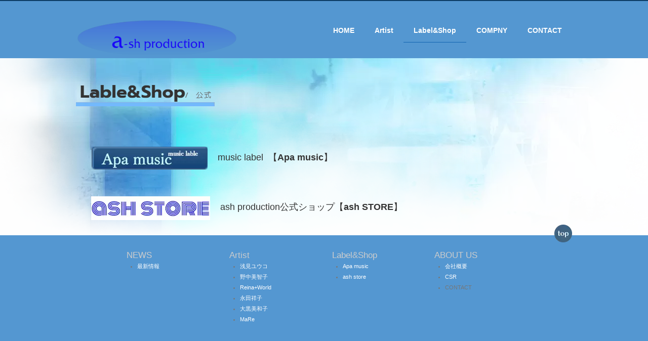

--- FILE ---
content_type: text/html
request_url: http://a-sh-production.jp/label.html
body_size: 11375
content:
<!DOCTYPE html>
<html lang="ja-JP">
 <head> 
  <meta charset="UTF-8"> 
  <meta http-equiv="content-type" content="text/html; charset=UTF-8"> 
  <meta name="robots" content="index"> 
  <meta name="viewport" content="width=device-width, initial-scale=1"> 
  <meta name="description" content="【芸能事務所】アッシュプロダクション株式会社ではプロダクション事業部. イベント事業部. 指定管理事業部.音楽制作またタレント情報出演情報 · 映画・ドラマ .CMなどのキャスティングを行っています。"> 
  <meta property="og:title" content="Label&amp;Shopアッシュプロダクション株式会社"> 
  <meta property="og:type" content="website"> 
  <meta property="og:image" content="http://www.a-sh-production.jp/bdflashinfo/thumbnail.png"> 
  <meta property="og:url" content="http://www.a-sh-production.jp/label.html"> 
  <meta property="og:site_name" content="アッシュプロダクション株式会社"> 
  <meta property="og:description" content="【芸能事務所】アッシュプロダクション株式会社ではプロダクション事業部. イベント事業部. 指定管理事業部.音楽制作またタレント情報出演情報 · 映画・ドラマ .CMなどのキャスティングを行っています。"> 
  <meta name="twitter:card" content="summary_large_image"> 
  <meta name="twitter:image" content="http://www.a-sh-production.jp/bdflashinfo/thumbnail.png"> 
  <meta name="note:card" content="summary_large_image"> 
  <link rel="canonical" href="http://www.a-sh-production.jp/label.html"> 
  <link rel="apple-touch-icon-precomposed" href="_src/70216015/img20190703193107931353.png"> 
  <title>Label&amp;Shopアッシュプロダクション株式会社</title> 
  <link rel="shortcut icon" href="_src/70216045/favicon1.ico"> 
  <link rel="stylesheet" type="text/css" href="_module/styles/bind.css?v=17.0.3" id="bind-css"> 
  <link rel="stylesheet" type="text/css" href="_dress/e8baa6d0755f4cfb85f048da9ba6b46d/base.css?1738681352912"> 
  <link rel="stylesheet" type="text/css" href="label.css?1738681352917c0100" id="page-css">    
 </head> 
 <body id="l-1" class="l-1 -dress_e8baa6d0755f4cfb85f048da9ba6b46d bd-webp" data-type="responsive" data-page-animation="none"> 
  <div id="page" class="bg-window "> 
   <div class="bg-document"> 
    <noscript> 
     <div id="js-off"> 
      <img src="_module/images/noscript.gif" alt="Enable JavaScript in your browser. このウェブサイトはJavaScriptをオンにしてご覧下さい。"> 
     </div> 
    </noscript> 
    <div id="a-header" data-float="false" class="a-header   cssskin-_area_header"> 
     <header> 
      <div class="site_frame"> 
       <section> 
        <div id="bk69623905" class="b-plain c-sp-space_init c-sp-padding_init cssskin-_block_header" data-bk-id="bk69623905" data-shared="true" data-sharedname="_ヘッダ"> 
         <div class=" g-column -col2 -sp-col2"> 
          <div class=" column -column1"> 
           <div class=" c-body"> 
            <div class="c-img    js-mouse_overs"> 
             <a href="./" data-pid="4609350"> 
              <picture> 
               <source type="image/webp" srcset="_src/70215937/sign.webp?v=1727063171015"> 
               <img src="_src/70215937/sign.png?v=1727063171015" width="370" height="90" alt="" id="imgsrc70215937_1" loading="lazy"> 
              </picture> 
              <picture> 
               <source type="image/webp" srcset="_src/70215938/sign.webp?v=1727063171015"> 
               <img src="_src/70215938/sign.png?v=1727063171015" alt="" id="imgsrc70215938_2" class=" js-over_img"> 
              </picture></a> 
            </div> 
           </div> 
          </div> 
          <div class=" column -column2 -column-lasts"> 
           <nav> 
            <div id="js-globalNavigation" data-slide-type="rightSlide" data-btn-position="rightTop"> 
             <ul class="c-menu -menu_b menu-parts"> 
              <li><a href="./" data-pid="4609350">HOME</a></li> 
              <li><a href="artist.html" data-pid="4609354">Artist</a></li> 
              <li><a href="label.html" data-mypid="4609361" class=" c-current">Label&amp;Shop</a></li> 
              <li><a href="compny.html" data-pid="4609352">COMPNY</a></li> 
              <li><a href="mailto:info@a-sh-production.jp">CONTACT</a></li> 
             </ul> 
            </div> 
            <div id="spNavigationTrigger" class=" c-sp_navigation_btn"></div> 
           </nav> 
          </div> 
         </div> 
        </div> 
       </section> 
      </div> 
     </header> 
    </div> 
    <div id="a-billboard" class="a-billboard    cssskin-_area_billboard"> 
     <div class="site_frame"> 
      <section> 
       <div id="bk69623888" class="b-plain cssskin-_block_billboard" data-bk-id="bk69623888"> 
        <div class=" column -column1"> 
        </div> 
       </div> 
      </section> 
     </div> 
    </div> 
    <main> 
     <div id="a-site_contents" class="a-site_contents  noskin"> 
      <article> 
       <div class="site_frame"> 
        <div class="g-column"> 
         <div id="a-main" class="a-main column -col12 "> 
          <section> 
           <div id="bk69623956" class="b-plain c-space_normal c-sp-space_normal c-sp-padding_normal cssskin-_block_main" data-bk-id="bk69623956"> 
            <div class=" column -column1" id="aboutus"> 
             <h2 class=" c-title"> 
              <div class="c-img   "> 
               <picture> 
                <source type="image/webp" srcset="_src/70216003/sign.webp?v=1727063171015"> 
                <img src="_src/70216003/sign.png?v=1727063171015" width="980" height="44" alt="" id="imgsrc70216003_1" loading="lazy"> 
               </picture> 
              </div></h2> 
            </div> 
           </div> 
           <div id="bk69623899" class="b-plain c-space_normal c-sp-space_normal c-padding_normal c-sp-padding_normal cssskin-_block_main" data-bk-id="bk69623899"> 
            <div class=" column -column1"> 
             <p class=" c-body"> </p> 
             <div> 
              <div class="c-img   "> 
               <a href="http://apa-music.net/index.html"> 
                <picture> 
                 <source type="image/webp" srcset="_src/70216001/solid_s_btn_navu.webp?v=1727063171015"> 
                 <img src="_src/70216001/solid_s_btn_navu.png?v=1727063171015" width="230" height="46" alt="" id="imgsrc70216001_1" loading="lazy"> 
                </picture></a> 
              </div>&nbsp; &nbsp; 
              <span class=" d-large_font">music label&nbsp; 【<span class=" d-bold">Apa music</span>】</span> 
             </div> 
             <br>&nbsp; 
             <br> 
             <div> 
              <div class="c-img   "> 
               <a href="https://ashstore.fashionstore.jp/"> 
                <picture> 
                 <source type="image/webp" srcset="_src/70215999/23a1c238130d92d7adf1c5a16ae47356.webp?v=1727063171015"> 
                 <img src="_src/70215999/23a1c238130d92d7adf1c5a16ae47356.png?v=1727063171015" width="235" height="47" alt="" id="imgsrc70215999_1" loading="lazy"> 
                </picture></a> 
              </div>&nbsp; &nbsp; 
              <span class=" d-large_font">ash production公式ショップ【<span class=" d-bold">ash STORE</span>】</span> 
             </div> 
             <p></p> 
            </div> 
           </div> 
          </section> 
         </div> 
        </div> 
       </div> 
      </article> 
     </div> 
    </main> 
    <div id="a-footer" data-float="false" class="a-footer   cssskin-_area_footer"> 
     <footer> 
      <div class="site_frame"> 
       <div id="bk69623891" class="b-plain c-space_normal c-sp-space_normal c-sp-padding_normal bd-sm-smart cssskin-_block_footer" data-bk-id="bk69623891" data-shared="true" data-sharedname="_ページトップへ"> 
        <div class=" column -column1"> 
         <div class=" c-body c-right"> 
          <a href="#page" class="c-link_top js-link_scroller"><span style="display:none;">PAGETOP</span></a> 
         </div> 
        </div> 
       </div> 
       <div id="bk69623900" class="b-plain c-space_normal c-sp-space_normal c-sp-padding_normal cssskin-_block_footer" data-bk-id="bk69623900" data-shared="true" data-sharedname="_フッタナビゲーション"> 
        <div class=" g-column -col4 -sp-col1"> 
         <div class=" column -column1"> 
          <h4 class=" c-small_headline">NEWS</h4> 
          <ul class="c-list-sign"> 
           <li><a href="./" data-pid="4609350">最新情報</a></li> 
          </ul> 
         </div> 
         <div class=" column -column2"> 
          <h4 class=" c-small_headline">Artist</h4> 
          <ul class="c-list-sign"> 
           <li><a href="yukoasami.html" data-pid="4609355">浅見ユウコ</a></li> 
           <li><a href="michikononaka.html" data-pid="4609357">野中美智子</a></li> 
           <li><a href="reinaworld.html" data-pid="4609358">Reina+World</a></li> 
           <li><a href="shokonagata.html" data-pid="4609360">永田祥子</a></li> 
           <li><a href="miwakoohguro.html" data-pid="4609359">大黒美和子</a></li> 
           <li><a href="mare.html" data-pid="4609356">MaRe</a></li> 
          </ul> 
         </div> 
         <div class=" column -column3"> 
          <h4 class=" c-small_headline">Label&amp;Shop</h4> 
          <ul class="c-list-sign"> 
           <li><a href="label.html" data-mypid="4609361">Apa music</a></li> 
           <li><a href="label.html" data-mypid="4609361">ash store</a></li> 
          </ul> 
         </div> 
         <div class=" column -column4 -column-lasts"> 
          <h4 class=" c-small_headline">ABOUT US</h4> 
          <ul class="c-list-sign"> 
           <li><a href="compny.html" data-pid="4609352">会社概要</a></li> 
           <li><a href="http://www.npo-em.jp/index.html">CSR</a></li> 
           <li>CONTACT</li> 
          </ul> 
         </div> 
         <div class=" column -column1"></div> 
        </div> 
       </div> 
       <div id="bk69623911" class="b-plain c-space_normal c-sp-space_normal c-sp-padding_normal cssskin-_block_footer" data-bk-id="bk69623911" data-shared="true" data-sharedname="_コピーライト"> 
        <div class=" column -column1"> 
         <div class="c-credit c-center">
           Copyright 2019a-sh production.inc. All Right Reserved. 
         </div> 
        </div> 
       </div> 
      </div> 
     </footer> 
    </div> 
    <div id="w-top-left" class="w-base w-top w-left"> 
    </div> 
    <div id="w-top-right" class="w-base w-top w-right"> 
    </div> 
    <div id="w-middle-left" class="w-base w-middle w-left"> 
    </div> 
    <div id="w-middle-right" class="w-base w-middle w-right"> 
    </div> 
    <div id="w-bottom-left" class="w-base w-bottom w-left"> 
    </div> 
    <div id="w-bottom-right" class="w-base w-bottom w-right"> 
    </div> 
   </div> 
  </div> 
  <script type="text/javascript">
<!--
var css_list = [];
var page_update = 1727063171015;
//-->
</script> 
  <script src="_module/lib/lib.js?v=17.0.3" defer></script> 
  <script src="_module/scripts/bind.js?v=17.0.3" id="script-js" defer></script> 
  <!--[if lt IE 9]><script src="_module/lib/html5shiv.min.js?v=17.0.3"></script><![endif]--> 
  <!-- custom_tags_start --> 
  <script defer type="text/javascript">
</script> 
  <!-- custom_tags_end -->  
 </body>
</html>

--- FILE ---
content_type: text/css
request_url: http://a-sh-production.jp/_dress/e8baa6d0755f4cfb85f048da9ba6b46d/base.css?1738681352912
body_size: 25230
content:
@charset "utf-8";.-dress_e8baa6d0755f4cfb85f048da9ba6b46d .a-header .c-menu.-menu_a li a {color:#ffffff;}.-dress_e8baa6d0755f4cfb85f048da9ba6b46d .a-header .c-menu.-menu_b li a {color:#ffffff;}.-dress_e8baa6d0755f4cfb85f048da9ba6b46d .c-title {color:#333333;}.-dress_e8baa6d0755f4cfb85f048da9ba6b46d .c-large_headline {color:#333333;font-weight:bold;line-height:1.6;font-size:160%;padding-bottom:30px;}.-dress_e8baa6d0755f4cfb85f048da9ba6b46d .c-small_headline {color:#333333;font-size:120%;font-weight:lighter;}.-dress_e8baa6d0755f4cfb85f048da9ba6b46d .c-lead {color:#333333;font-size:110%;line-height:1.5;padding-top:6px;padding-bottom:0px;}.-dress_e8baa6d0755f4cfb85f048da9ba6b46d .c-enclosure {background-color:rgba(0, 0, 0, 0);color:#777777;font-size:90%;line-height:1.5;border:2px solid #1265b2;}.-dress_e8baa6d0755f4cfb85f048da9ba6b46d .c-page_title {color:#333333;}.-dress_e8baa6d0755f4cfb85f048da9ba6b46d .c-hr {border-color:#999999;}.-dress_e8baa6d0755f4cfb85f048da9ba6b46d .c-body {color:#777777;font-size:86%;line-height:1.5;display:inherit;}.-dress_e8baa6d0755f4cfb85f048da9ba6b46d .c-blockquote {font-size:90%;line-height:1.5;padding:1em;}.-dress_e8baa6d0755f4cfb85f048da9ba6b46d .c-credit {color:#333333;font-size:80%;line-height:1.6;margin-top:50px;}.-dress_e8baa6d0755f4cfb85f048da9ba6b46d .c-note {color:#333333;}.-dress_e8baa6d0755f4cfb85f048da9ba6b46d .c-menu li a:hover {opacity:1;}.-dress_e8baa6d0755f4cfb85f048da9ba6b46d .c-menu.-menu_a {border:0px none #000;}.-dress_e8baa6d0755f4cfb85f048da9ba6b46d .c-menu.-menu_a li {color:#ffffff;border:0px none #000;}.-dress_e8baa6d0755f4cfb85f048da9ba6b46d .c-menu.-menu_a li a:hover {color:#1265b2;border-bottom:1px solid #1265b2;}.-dress_e8baa6d0755f4cfb85f048da9ba6b46d .c-menu.-menu_b {text-align:right;border:0px none #000;}.-dress_e8baa6d0755f4cfb85f048da9ba6b46d .c-menu.-menu_b li {color:#ffffff;border:0px none #000;}.-dress_e8baa6d0755f4cfb85f048da9ba6b46d .c-menu.-menu_b li a:hover {color:#1265b2;}.-dress_e8baa6d0755f4cfb85f048da9ba6b46d .c-menu.-menu_c {background-color:rgb(159,226,228);}.-dress_e8baa6d0755f4cfb85f048da9ba6b46d .c-menu.-menu_c li {border-color:#4d4d4d;}.-dress_e8baa6d0755f4cfb85f048da9ba6b46d .c-menu.-menu_c li .c-current {background-color:rgb(18,101,178);}.-dress_e8baa6d0755f4cfb85f048da9ba6b46d .c-menu.-menu_c li .c-unlink {background-color:rgb(159,226,228);}.-dress_e8baa6d0755f4cfb85f048da9ba6b46d .c-menu.-menu_c li a:hover {background-color:rgba(18,101,178,1);color:#ffffff;}.-dress_e8baa6d0755f4cfb85f048da9ba6b46d .c-menu.-menu_d {background-color:rgb(159,226,228);}.-dress_e8baa6d0755f4cfb85f048da9ba6b46d .c-menu.-menu_d li .c-current {color:#ffffff;background-color:rgba(18,101,178,1);}.-dress_e8baa6d0755f4cfb85f048da9ba6b46d .c-menu.-menu_d li .c-unlink {background-color:rgb(159,226,228);}.-dress_e8baa6d0755f4cfb85f048da9ba6b46d .c-menu.-menu_d li a:hover {background-color:rgba(18,101,178,1);color:#ffffff;}.-dress_e8baa6d0755f4cfb85f048da9ba6b46d .c-menu.-menu_e {background-image:linear-gradient(to bottom,#1265b2 0%,#4194f0 100%);border-color:#cccccc;}.-dress_e8baa6d0755f4cfb85f048da9ba6b46d .c-menu.-menu_e li .c-current {background-color:rgb(18,101,178);color:#ffffff;}.-dress_e8baa6d0755f4cfb85f048da9ba6b46d .c-menu.-menu_e li .c-unlink {color:#999999;background-image:linear-gradient(to bottom,#1265b2 0%,#4194f0 100%);}.-dress_e8baa6d0755f4cfb85f048da9ba6b46d .c-menu.-menu_e li a:hover {background-color:rgb(18,101,178);color:#ffffff;}.-dress_e8baa6d0755f4cfb85f048da9ba6b46d .m-motion.-f > li > a:hover {background-color:transparent;border-bottom:transparent;}.-dress_e8baa6d0755f4cfb85f048da9ba6b46d .m-motion.-f > li > .c-unlink {color:#3b3b3b;}.-dress_e8baa6d0755f4cfb85f048da9ba6b46d .m-motion.-f > li > a + ul:before {border-top:#333333;}.-dress_e8baa6d0755f4cfb85f048da9ba6b46d .m-motion.-f > li > .c-unlink + ul:before {border-top:#333333;}.-dress_e8baa6d0755f4cfb85f048da9ba6b46d .m-motion.-f > li > ul li:first-child:before {border-bottom:#333333;}.-dress_e8baa6d0755f4cfb85f048da9ba6b46d .m-motion.-f > li > ul > li .c-unlink {background-color:rgb(159,226,228);}.-dress_e8baa6d0755f4cfb85f048da9ba6b46d .m-motion.-f > li > ul > li a:hover {background-color:rgba(18,101,178,1);color:#ffffff;}.-dress_e8baa6d0755f4cfb85f048da9ba6b46d .m-motion.-g .lavalamp-object {background-color:transparent;border:2px solid #1265b2;}.-dress_e8baa6d0755f4cfb85f048da9ba6b46d .m-motion.-g li .c-unlink {color:#3b3b3b;}.-dress_e8baa6d0755f4cfb85f048da9ba6b46d .m-motion.-j li .c-unlink {color:#3b3b3b;}.-dress_e8baa6d0755f4cfb85f048da9ba6b46d .m-motion.-j .lavalamp-object {border-top:2px solid #1265b2;}.-dress_e8baa6d0755f4cfb85f048da9ba6b46d .m-motion.-h li a:hover {background-color:rgba(18,101,178,1);color:#ffffff;}.-dress_e8baa6d0755f4cfb85f048da9ba6b46d .m-motion.-h li .c-unlink {color:#3b3b3b;}.-dress_e8baa6d0755f4cfb85f048da9ba6b46d .m-motion.-i li a:hover {background-color:rgba(18,101,178,1);color:#ffffff;}.-dress_e8baa6d0755f4cfb85f048da9ba6b46d .m-motion.-i li .c-unlink {color:#3b3b3b;}.-dress_e8baa6d0755f4cfb85f048da9ba6b46d .m-motion li a:hover {opacity:1;}.-dress_e8baa6d0755f4cfb85f048da9ba6b46d .c-menu.-v.-menu_e {background-image:linear-gradient(to bottom,rgba(0, 0, 0, 0) 0%,rgba(0, 0, 0, 0) 0%);}.-dress_e8baa6d0755f4cfb85f048da9ba6b46d .c-menu.-v.-menu_e li a:hover {background-image:linear-gradient(to bottom,#1265b2 0%,#125fb0 0%);color:#ffffff;}.-dress_e8baa6d0755f4cfb85f048da9ba6b46d .c-menu.-v.-menu_e li .c-current {color:#ffffff;}.-dress_e8baa6d0755f4cfb85f048da9ba6b46d .c-menu.-v.-menu_e li .c-unlink {background-image:linear-gradient(to bottom,#1265b2 0%,#4194f0 100%);}.-dress_e8baa6d0755f4cfb85f048da9ba6b46d .c-menu.-v li {border:0px none #000;}.-dress_e8baa6d0755f4cfb85f048da9ba6b46d .c-menu.-menu_e li {background-image:linear-gradient(to bottom,#dddddd 50%,#cccccc 50%);}.-dress_e8baa6d0755f4cfb85f048da9ba6b46d .c-menu li .c-unlink {color:#999999;}.-dress_e8baa6d0755f4cfb85f048da9ba6b46d .c-menu.-v li .c-unlink {color:#999999;}.-dress_e8baa6d0755f4cfb85f048da9ba6b46d .c-menu.-menu_b li .c-current {border-bottom:1px solid #1265b2;}.-dress_e8baa6d0755f4cfb85f048da9ba6b46d .c-menu.-menu_a li a {font-weight:bold;color:#1265b2;border-bottom:1px solid transparent;}.-dress_e8baa6d0755f4cfb85f048da9ba6b46d .c-menu.-menu_b li a {font-weight:bold;color:#1265b2;border-bottom:1px solid transparent;}.-dress_e8baa6d0755f4cfb85f048da9ba6b46d .c-menu.-menu_c li a {background-color:rgb(159,226,228);}.-dress_e8baa6d0755f4cfb85f048da9ba6b46d .c-menu.-menu_d li a {background-color:rgb(159,226,228);}.-dress_e8baa6d0755f4cfb85f048da9ba6b46d .c-menu.-menu_e li a {color:#333333;background-image:linear-gradient(to bottom,#1265b2 0%,#4194f0 100%);}.-dress_e8baa6d0755f4cfb85f048da9ba6b46d .m-motion.-f > li > a {color:#080808;}.-dress_e8baa6d0755f4cfb85f048da9ba6b46d .m-motion.-f > li > ul > li a {background-color:rgb(159,226,228);}.-dress_e8baa6d0755f4cfb85f048da9ba6b46d .m-motion.-h li a {background-color:rgb(18,101,178);color:#ffffff;}.-dress_e8baa6d0755f4cfb85f048da9ba6b46d .m-motion.-i li a {background-color:rgb(18,101,178);color:#ffffff;border-color:#e1e1e1;}.-dress_e8baa6d0755f4cfb85f048da9ba6b46d .c-menu.-v.-menu_e li a {background-image:linear-gradient(to bottom,#1265b2 0%,#4194f0 100%);}.-dress_e8baa6d0755f4cfb85f048da9ba6b46d .c-menu.-v li a {border:0px none #000;}.-dress_e8baa6d0755f4cfb85f048da9ba6b46d .c-menu.-v.-menu_e li {background-image:linear-gradient(to bottom,rgba(0, 0, 0, 0) 0%,rgba(0, 0, 0, 0) 0%);}.-dress_e8baa6d0755f4cfb85f048da9ba6b46d .c-menu.-menu_a li .c-current {border-bottom:1px solid #1265b2;}.-dress_e8baa6d0755f4cfb85f048da9ba6b46d .c-list_table {color:#777777;border:0px none #000;}.-dress_e8baa6d0755f4cfb85f048da9ba6b46d .c-list_table th {color:#777777;background-color:transparent;text-align:right;width:25%;border-right-style:solid;border-left-style:none;border-bottom-style:none;border-right-color:#aaaaaa;border-top-style:none;}.-dress_e8baa6d0755f4cfb85f048da9ba6b46d .c-list_table td {color:#777777;border:0px none #000;}.-dress_e8baa6d0755f4cfb85f048da9ba6b46d .c-list_news {border:0px none #000;margin-bottom:0px;}.-dress_e8baa6d0755f4cfb85f048da9ba6b46d .c-list_news th {color:#777777;width:15%;border:0px none #000;padding-top:0px;padding-bottom:0px;padding-left:14px;}.-dress_e8baa6d0755f4cfb85f048da9ba6b46d .c-list_news td {width:85%;border:0px none #000;padding-bottom:0px;}.-dress_e8baa6d0755f4cfb85f048da9ba6b46d .c-list_indent th {color:#aaaaaa;border-color:#aaaaaa;}.-dress_e8baa6d0755f4cfb85f048da9ba6b46d .c-list-sign li {font-size:80%;}.-dress_e8baa6d0755f4cfb85f048da9ba6b46d .c-list-sign {color:#777777;}.-dress_e8baa6d0755f4cfb85f048da9ba6b46d .c-cart .c-cart_table th {border-color:#999999;}.-dress_e8baa6d0755f4cfb85f048da9ba6b46d .c-cart .c-cart_table td {border-color:#999999;}.-dress_e8baa6d0755f4cfb85f048da9ba6b46d .c-cart .c-cart_buying_area {background-color:transparent;}.-dress_e8baa6d0755f4cfb85f048da9ba6b46d .c-pager .c-current {color:#1265b2;}.bd-webp.-dress_e8baa6d0755f4cfb85f048da9ba6b46d .c-link_top {background-repeat:no-repeat;background-position:right top;background-image:url("images/img20151225123144655236.webp");padding-top:23px;padding-right:35px;}.bd-no-webp.-dress_e8baa6d0755f4cfb85f048da9ba6b46d .c-link_top {background-repeat:no-repeat;background-position:right top;background-image:url("images/img20151225123144655236.png");padding-top:23px;padding-right:35px;}.-dress_e8baa6d0755f4cfb85f048da9ba6b46d .c-pager span {border:0px none #000;}.-dress_e8baa6d0755f4cfb85f048da9ba6b46d .c-pager a {padding-right:4px;padding-left:4px;}.-dress_e8baa6d0755f4cfb85f048da9ba6b46d .c-breadcrumb a {color:#1265b2;}.-dress_e8baa6d0755f4cfb85f048da9ba6b46d .c-link_top span {display:none;}.-dress_e8baa6d0755f4cfb85f048da9ba6b46d .a-footer .c-menu.-menu_a li a {color:#ffffff;}.-dress_e8baa6d0755f4cfb85f048da9ba6b46d .a-footer .c-menu.-menu_b li a {color:#ffffff;}.-dress_e8baa6d0755f4cfb85f048da9ba6b46d .b-accordion_navigation a:hover {background-color:rgb(18,101,178);color:#ffffff;}.-dress_e8baa6d0755f4cfb85f048da9ba6b46d.b-accordion_navigation a:hover {background-color:rgb(18,101,178);color:#ffffff;}.-dress_e8baa6d0755f4cfb85f048da9ba6b46d .b-accordion .column {background-color:transparent;}.-dress_e8baa6d0755f4cfb85f048da9ba6b46d.b-accordion .column {background-color:transparent;}.-dress_e8baa6d0755f4cfb85f048da9ba6b46d .b-tab_contents {background-color:transparent;}.-dress_e8baa6d0755f4cfb85f048da9ba6b46d.b-tab_contents {background-color:transparent;}.-dress_e8baa6d0755f4cfb85f048da9ba6b46d .b-accordion .c-note {color:#aaaaaa;}.-dress_e8baa6d0755f4cfb85f048da9ba6b46d.b-accordion .c-note {color:#aaaaaa;}.-dress_e8baa6d0755f4cfb85f048da9ba6b46d .b-tab_navigation li a:hover {background-color:rgb(18,101,178);color:#ffffff;opacity:1;}.-dress_e8baa6d0755f4cfb85f048da9ba6b46d.b-tab_navigation li a:hover {background-color:rgb(18,101,178);color:#ffffff;opacity:1;}.-dress_e8baa6d0755f4cfb85f048da9ba6b46d .b-accordion_navigation a {color:#333333;background-color:rgb(159,226,228);}.-dress_e8baa6d0755f4cfb85f048da9ba6b46d.b-accordion_navigation a {color:#333333;background-color:rgb(159,226,228);}.-dress_e8baa6d0755f4cfb85f048da9ba6b46d .b-accordion_navigation.-active a {background-color:rgb(18,101,178);color:#ffffff;}.-dress_e8baa6d0755f4cfb85f048da9ba6b46d.b-accordion_navigation.-active a {background-color:rgb(18,101,178);color:#ffffff;}.-dress_e8baa6d0755f4cfb85f048da9ba6b46d .b-tab_navigation li.-active a {background-color:rgb(18,101,178);color:#ffffff;}.-dress_e8baa6d0755f4cfb85f048da9ba6b46d.b-tab_navigation li.-active a {background-color:rgb(18,101,178);color:#ffffff;}.-dress_e8baa6d0755f4cfb85f048da9ba6b46d .b-tab_navigation li a {background-color:rgb(159,226,228);}.-dress_e8baa6d0755f4cfb85f048da9ba6b46d.b-tab_navigation li a {background-color:rgb(159,226,228);}.-dress_e8baa6d0755f4cfb85f048da9ba6b46d .b-headlines .c-lead {font-weight:bold;padding-top:6px;padding-bottom:6px;}.-dress_e8baa6d0755f4cfb85f048da9ba6b46d.b-headlines .c-lead {font-weight:bold;padding-top:6px;padding-bottom:6px;}.-dress_e8baa6d0755f4cfb85f048da9ba6b46d .b-headlines .c-body {font-size:0.9em;line-height:1.6;padding-bottom:10px;}.-dress_e8baa6d0755f4cfb85f048da9ba6b46d.b-headlines .c-body {font-size:0.9em;line-height:1.6;padding-bottom:10px;}.-dress_e8baa6d0755f4cfb85f048da9ba6b46d .b-album .c-small_headline {font-size:0.9em;padding-top:10px;}.-dress_e8baa6d0755f4cfb85f048da9ba6b46d.b-album .c-small_headline {font-size:0.9em;padding-top:10px;}.-dress_e8baa6d0755f4cfb85f048da9ba6b46d .b-album .c-lead {color:#aaaaaa;font-style:italic;border-top:1px solid #aaaaaa;}.-dress_e8baa6d0755f4cfb85f048da9ba6b46d.b-album .c-lead {color:#aaaaaa;font-style:italic;border-top:1px solid #aaaaaa;}.-dress_e8baa6d0755f4cfb85f048da9ba6b46d .b-both_diff .c-lead {color:#aaaaaa;display:inline-block;font-style:italic;border-top:1px solid #aaaaaa;padding-right:100px;padding-bottom:20px;margin-top:4px;}.-dress_e8baa6d0755f4cfb85f048da9ba6b46d.b-both_diff .c-lead {color:#aaaaaa;display:inline-block;font-style:italic;border-top:1px solid #aaaaaa;padding-right:100px;padding-bottom:20px;margin-top:4px;}.-dress_e8baa6d0755f4cfb85f048da9ba6b46d .b-plain .c-small_headline {color:#aaaaaa;}.-dress_e8baa6d0755f4cfb85f048da9ba6b46d.b-plain .c-small_headline {color:#aaaaaa;}.-dress_e8baa6d0755f4cfb85f048da9ba6b46d .a-header {background-color:rgba(84,151,209,1);border-top:2px solid #0c3c65;}.-dress_e8baa6d0755f4cfb85f048da9ba6b46d .a-footer {background-color:rgba(84,151,209,1);}.-dress_e8baa6d0755f4cfb85f048da9ba6b46d .a-footer .c-body {color:#ffffff;}.-dress_e8baa6d0755f4cfb85f048da9ba6b46d .a-footer .c-small_headline {font-size:120%;font-weight:normal;line-height:1.4;color:#cccccc;}.bd-webp.-dress_e8baa6d0755f4cfb85f048da9ba6b46d .a-billboard {background-repeat:no-repeat;background-position:top center;background-image:url("images/img20151225123144699052.webp");}.bd-no-webp.-dress_e8baa6d0755f4cfb85f048da9ba6b46d .a-billboard {background-repeat:no-repeat;background-position:top center;background-image:url("images/img20151225123144699052.png");}.-dress_e8baa6d0755f4cfb85f048da9ba6b46d .a-header .c-body {color:#ffffff;}.-dress_e8baa6d0755f4cfb85f048da9ba6b46d .a-header .c-small_headline {color:#ffffff;}.-dress_e8baa6d0755f4cfb85f048da9ba6b46d .a-header .c-enclosure {color:#ffffff;}.-dress_e8baa6d0755f4cfb85f048da9ba6b46d .a-header .c-hr {border-color:#ffffff;}.-dress_e8baa6d0755f4cfb85f048da9ba6b46d .a-footer .c-hr {border-color:#ffffff;}.-dress_e8baa6d0755f4cfb85f048da9ba6b46d .a-footer .c-enclosure {color:#ffffff;}.-dress_e8baa6d0755f4cfb85f048da9ba6b46d .a-header .b-both_diff .c-lead {color:#ffffff;}.-dress_e8baa6d0755f4cfb85f048da9ba6b46d .a-header .b-album .c-lead {color:#ffffff;}.-dress_e8baa6d0755f4cfb85f048da9ba6b46d .a-footer .b-album .c-lead {color:#ffffff;}.-dress_e8baa6d0755f4cfb85f048da9ba6b46d .a-footer .b-both_diff .c-lead {color:#ffffff;}.-dress_e8baa6d0755f4cfb85f048da9ba6b46d .a-footer a {color:#ffffff;}.-dress_e8baa6d0755f4cfb85f048da9ba6b46d .a-footer .c-credit {color:#a1d1f6;}.-dress_e8baa6d0755f4cfb85f048da9ba6b46d  {color:#333333;font-size:14px;}.bd-webp.-dress_e8baa6d0755f4cfb85f048da9ba6b46d .bg-window {background-color:rgba(255,255,255,1);background-repeat:no-repeat;background-position:top center;background-image:url("images/img20151225123144783618.webp");}.bd-no-webp.-dress_e8baa6d0755f4cfb85f048da9ba6b46d .bg-window {background-color:rgba(255,255,255,1);background-repeat:no-repeat;background-position:top center;background-image:url("images/img20151225123144783618.png");}.-dress_e8baa6d0755f4cfb85f048da9ba6b46d a {color:#1265b2;}@media only screen and (max-width: 641px) {.-dress_e8baa6d0755f4cfb85f048da9ba6b46d .c-credit {margin-top:10px;margin-bottom:30px;}.-dress_e8baa6d0755f4cfb85f048da9ba6b46d .c-large_headline {font-size:120%;padding-bottom:14px;}.-dress_e8baa6d0755f4cfb85f048da9ba6b46d .c-small_headline {font-size:110%;}.-dress_e8baa6d0755f4cfb85f048da9ba6b46d .c-lead {font-size:96%;}.-dress_e8baa6d0755f4cfb85f048da9ba6b46d .c-list_table {margin-top:10px;margin-bottom:10px;}.-dress_e8baa6d0755f4cfb85f048da9ba6b46d .c-list_table th {background-color:rgba(51,51,51,1);color:#ffffff;width:100%;text-align:left;}.-dress_e8baa6d0755f4cfb85f048da9ba6b46d .c-list_news td {display:inline-block;padding-top:0px;}.-dress_e8baa6d0755f4cfb85f048da9ba6b46d .c-list_news th {padding-top:4px;padding-bottom:0px;}.-dress_e8baa6d0755f4cfb85f048da9ba6b46d .c-list_table td {width:100%;}.-dress_e8baa6d0755f4cfb85f048da9ba6b46d .a-footer {font-size:0.9em;padding:0px;}}@media print,screen and (max-width: 768px) {.-dress_e8baa6d0755f4cfb85f048da9ba6b46d .c-menu.-v li {color:#1265b2;border:0px none #000;}.-dress_e8baa6d0755f4cfb85f048da9ba6b46d .c-menu.-v li .c-unlink {border:0px none #000;}.-dress_e8baa6d0755f4cfb85f048da9ba6b46d .c-menu.-menu_b {text-align:center;padding-right:20px;padding-left:20px;}.-dress_e8baa6d0755f4cfb85f048da9ba6b46d .c-menu.-menu_b li .c-current {color:#1265b2;}.-dress_e8baa6d0755f4cfb85f048da9ba6b46d .c-menu.-v li a {color:#1265b2;border:0px none #000;}.-dress_e8baa6d0755f4cfb85f048da9ba6b46d .c-menu.-menu_a li a {color:#1265b2;}.-dress_e8baa6d0755f4cfb85f048da9ba6b46d .c-menu.-menu_b li a {color:#1265b2;}.-dress_e8baa6d0755f4cfb85f048da9ba6b46d #spNavigationTrigger {background-color:transparent;border-color:#000000;border-style:none;}.-dress_e8baa6d0755f4cfb85f048da9ba6b46d #spNavigationTrigger .c-sp-navigation_line1,.-dress_e8baa6d0755f4cfb85f048da9ba6b46d #spNavigationTrigger .c-sp-navigation_line2,.-dress_e8baa6d0755f4cfb85f048da9ba6b46d #spNavigationTrigger .c-sp-navigation_line3 {border-color:#ffffff;}.-dress_e8baa6d0755f4cfb85f048da9ba6b46d .m-motion.-h li {border-style:none;}.-dress_e8baa6d0755f4cfb85f048da9ba6b46d .m-motion.-i li {border-style:none;}.-dress_e8baa6d0755f4cfb85f048da9ba6b46d .c-menu.-menu_c {padding-right:0px;padding-left:0px;}.-dress_e8baa6d0755f4cfb85f048da9ba6b46d .m-motion.-f > li > ul > li a {background-color:transparent;}.-dress_e8baa6d0755f4cfb85f048da9ba6b46d .m-motion.-f > li > ul > li .c-unlink {background-color:transparent;}.-dress_e8baa6d0755f4cfb85f048da9ba6b46d .m-motion.-f > li > ul > li a:hover {background-color:transparent;color:#000000;}.bd-webp.-dress_e8baa6d0755f4cfb85f048da9ba6b46d .c-menu.-v.-menu_e li a {color:#ffffff;}.bd-no-webp.-dress_e8baa6d0755f4cfb85f048da9ba6b46d .c-menu.-v.-menu_e li a {color:#ffffff;}.bd-webp.-dress_e8baa6d0755f4cfb85f048da9ba6b46d .c-menu.-menu_e li a {color:#ffffff;}.bd-no-webp.-dress_e8baa6d0755f4cfb85f048da9ba6b46d .c-menu.-menu_e li a {color:#ffffff;}.-dress_e8baa6d0755f4cfb85f048da9ba6b46d #js-globalNavigation {background-color:transparent;width:60%;margin:5px;}.-dress_e8baa6d0755f4cfb85f048da9ba6b46d#js-globalNavigation {background-color:transparent;width:60%;margin:5px;}.-dress_e8baa6d0755f4cfb85f048da9ba6b46d .m-motion.-f {line-height:2;text-indent:10px;}.-dress_e8baa6d0755f4cfb85f048da9ba6b46d .m-motion.-f > li > ul > li {text-indent:20px;padding:0px;}.bd-webp.-dress_e8baa6d0755f4cfb85f048da9ba6b46d #js-globalNavigation .c-menu,.-dress_e8baa6d0755f4cfb85f048da9ba6b46d #js-globalNavigation .m-motion {background-color:rgb(255,255,255);background-image:url("images/transparent.gif");border:1px solid #5497d1;}.bd-no-webp.-dress_e8baa6d0755f4cfb85f048da9ba6b46d #js-globalNavigation .c-menu,.-dress_e8baa6d0755f4cfb85f048da9ba6b46d #js-globalNavigation .m-motion {background-color:rgb(255,255,255);background-image:url("images/transparent.gif");border:1px solid #5497d1;}.bd-webp.-dress_e8baa6d0755f4cfb85f048da9ba6b46d#js-globalNavigation .c-menu,.-dress_e8baa6d0755f4cfb85f048da9ba6b46d#js-globalNavigation .m-motion {background-color:rgb(255,255,255);background-image:url("images/transparent.gif");border:1px solid #5497d1;}.bd-no-webp.-dress_e8baa6d0755f4cfb85f048da9ba6b46d#js-globalNavigation .c-menu,.-dress_e8baa6d0755f4cfb85f048da9ba6b46d#js-globalNavigation .m-motion {background-color:rgb(255,255,255);background-image:url("images/transparent.gif");border:1px solid #5497d1;}.bd-webp.-dress_e8baa6d0755f4cfb85f048da9ba6b46d #js-globalNavigation .c-menu li,.-dress_e8baa6d0755f4cfb85f048da9ba6b46d #js-globalNavigation .m-motion li {text-align:left;background-image:url("images/transparent.gif");border-style:none;padding:0px;margin:0px;}.bd-no-webp.-dress_e8baa6d0755f4cfb85f048da9ba6b46d #js-globalNavigation .c-menu li,.-dress_e8baa6d0755f4cfb85f048da9ba6b46d #js-globalNavigation .m-motion li {text-align:left;background-image:url("images/transparent.gif");border-style:none;padding:0px;margin:0px;}.bd-webp.-dress_e8baa6d0755f4cfb85f048da9ba6b46d#js-globalNavigation .c-menu li,.-dress_e8baa6d0755f4cfb85f048da9ba6b46d#js-globalNavigation .m-motion li {text-align:left;background-image:url("images/transparent.gif");border-style:none;padding:0px;margin:0px;}.bd-no-webp.-dress_e8baa6d0755f4cfb85f048da9ba6b46d#js-globalNavigation .c-menu li,.-dress_e8baa6d0755f4cfb85f048da9ba6b46d#js-globalNavigation .m-motion li {text-align:left;background-image:url("images/transparent.gif");border-style:none;padding:0px;margin:0px;}.bd-webp.-dress_e8baa6d0755f4cfb85f048da9ba6b46d #js-globalNavigation .c-menu li.c-sp-closer a,.-dress_e8baa6d0755f4cfb85f048da9ba6b46d #js-globalNavigation .m-motion li.c-sp-closer a {color:#555555;text-align:right;background-color:transparent;background-image:url("images/transparent.gif");border-style:none;padding:10px;margin:0px;}.bd-no-webp.-dress_e8baa6d0755f4cfb85f048da9ba6b46d #js-globalNavigation .c-menu li.c-sp-closer a,.-dress_e8baa6d0755f4cfb85f048da9ba6b46d #js-globalNavigation .m-motion li.c-sp-closer a {color:#555555;text-align:right;background-color:transparent;background-image:url("images/transparent.gif");border-style:none;padding:10px;margin:0px;}.bd-webp.-dress_e8baa6d0755f4cfb85f048da9ba6b46d#js-globalNavigation .c-menu li.c-sp-closer a,.-dress_e8baa6d0755f4cfb85f048da9ba6b46d#js-globalNavigation .m-motion li.c-sp-closer a {color:#555555;text-align:right;background-color:transparent;background-image:url("images/transparent.gif");border-style:none;padding:10px;margin:0px;}.bd-no-webp.-dress_e8baa6d0755f4cfb85f048da9ba6b46d#js-globalNavigation .c-menu li.c-sp-closer a,.-dress_e8baa6d0755f4cfb85f048da9ba6b46d#js-globalNavigation .m-motion li.c-sp-closer a {color:#555555;text-align:right;background-color:transparent;background-image:url("images/transparent.gif");border-style:none;padding:10px;margin:0px;}.bd-webp.-dress_e8baa6d0755f4cfb85f048da9ba6b46d #js-globalNavigation .c-menu li a,.-dress_e8baa6d0755f4cfb85f048da9ba6b46d #js-globalNavigation .m-motion li a {color:#555555;line-height:2;background-color:rgb(255,255,255);background-image:url("images/transparent.gif");border-style:none;padding-top:0px;padding-bottom:0px;margin:0px;}.bd-no-webp.-dress_e8baa6d0755f4cfb85f048da9ba6b46d #js-globalNavigation .c-menu li a,.-dress_e8baa6d0755f4cfb85f048da9ba6b46d #js-globalNavigation .m-motion li a {color:#555555;line-height:2;background-color:rgb(255,255,255);background-image:url("images/transparent.gif");border-style:none;padding-top:0px;padding-bottom:0px;margin:0px;}.bd-webp.-dress_e8baa6d0755f4cfb85f048da9ba6b46d#js-globalNavigation .c-menu li a,.-dress_e8baa6d0755f4cfb85f048da9ba6b46d#js-globalNavigation .m-motion li a {color:#555555;line-height:2;background-color:rgb(255,255,255);background-image:url("images/transparent.gif");border-style:none;padding-top:0px;padding-bottom:0px;margin:0px;}.bd-no-webp.-dress_e8baa6d0755f4cfb85f048da9ba6b46d#js-globalNavigation .c-menu li a,.-dress_e8baa6d0755f4cfb85f048da9ba6b46d#js-globalNavigation .m-motion li a {color:#555555;line-height:2;background-color:rgb(255,255,255);background-image:url("images/transparent.gif");border-style:none;padding-top:0px;padding-bottom:0px;margin:0px;}.bd-webp.-dress_e8baa6d0755f4cfb85f048da9ba6b46d #js-globalNavigation .c-menu li .c-unlink,.-dress_e8baa6d0755f4cfb85f048da9ba6b46d #js-globalNavigation .m-motion li .c-unlink {color:#555555;line-height:2;background-color:rgb(255,255,255);background-image:url("images/transparent.gif");border-style:none;padding-top:0px;padding-bottom:0px;margin:0px;}.bd-no-webp.-dress_e8baa6d0755f4cfb85f048da9ba6b46d #js-globalNavigation .c-menu li .c-unlink,.-dress_e8baa6d0755f4cfb85f048da9ba6b46d #js-globalNavigation .m-motion li .c-unlink {color:#555555;line-height:2;background-color:rgb(255,255,255);background-image:url("images/transparent.gif");border-style:none;padding-top:0px;padding-bottom:0px;margin:0px;}.bd-webp.-dress_e8baa6d0755f4cfb85f048da9ba6b46d#js-globalNavigation .c-menu li .c-unlink,.-dress_e8baa6d0755f4cfb85f048da9ba6b46d#js-globalNavigation .m-motion li .c-unlink {color:#555555;line-height:2;background-color:rgb(255,255,255);background-image:url("images/transparent.gif");border-style:none;padding-top:0px;padding-bottom:0px;margin:0px;}.bd-no-webp.-dress_e8baa6d0755f4cfb85f048da9ba6b46d#js-globalNavigation .c-menu li .c-unlink,.-dress_e8baa6d0755f4cfb85f048da9ba6b46d#js-globalNavigation .m-motion li .c-unlink {color:#555555;line-height:2;background-color:rgb(255,255,255);background-image:url("images/transparent.gif");border-style:none;padding-top:0px;padding-bottom:0px;margin:0px;}}/* created version 9.00*/


--- FILE ---
content_type: text/css
request_url: http://a-sh-production.jp/label.css?1738681352917c0100
body_size: 5712
content:
#a-header,#a-ghost_header,#a-billboard,#a-site_contents,#a-footer{max-width:100%}#a-site_contents{max-width:980px}@media only screen and (max-width:641px){.bd-no-webp #a-header{padding:0}.bd-webp #a-header{padding:0}.bd-no-webp #a-ghost_header{padding:0}.bd-webp #a-ghost_header{padding:0}.bd-no-webp #a-billboard{padding:0}.bd-webp #a-billboard{padding:0}.bd-no-webp #a-main{padding:0}.bd-webp #a-main{padding:0}.bd-no-webp #a-side-a{padding:0}.bd-webp #a-side-a{padding:0}.bd-no-webp #a-side-b{padding:0}.bd-webp #a-side-b{padding:0}.bd-no-webp #a-footer{padding:0}.bd-webp #a-footer{padding:0}}#bk69623891>div{margin:0 auto;max-width:980px}.bd-no-webp #bk69623888{background-image:url(_src/70215942/img20151110180706805493.png?v=1668291977349);background-repeat:repeat-x;background-position:left top}.bd-webp #bk69623888{background-image:url(_src/70215942/img20151110180706805493.webp?v=1668291977349);background-repeat:repeat-x;background-position:left top}#bk69623888>div{margin:0 auto;max-width:980px}#bk69623956>div{padding-left:0;padding-top:50px;padding-right:0;padding-bottom:50px}#bk69623905>div{margin:0 auto;max-width:980px}#bk69623905>div{padding-left:0;padding-top:35px;padding-right:0;padding-bottom:0}#bk69623900>div{margin:0 auto;max-width:980px}#bk69623900>div{padding-left:100px;padding-top:10px;padding-right:100px;padding-bottom:20px}#bk69623911>div{padding-left:0;padding-top:40px;padding-right:0;padding-bottom:20px}@media only screen and (max-width:641px){#bk69623891.b-plain>.column,#bk69623891.b-plain>.g-column,#bk69623891.b-both_diff>.column,#bk69623891.b-both_diff>.g-column,#bk69623891.b-headlines>.column,#bk69623891.b-headlines>.g-column,#bk69623891.b-album>.column,#bk69623891.b-album>.g-column,#bk69623891.b-tab>.column,#bk69623891.b-tab>.g-column,#bk69623891.b-accordion>.column,#bk69623891.b-accordion>.g-column{margin:0 auto;max-width:100%}#bk69623888.b-plain>.column,#bk69623888.b-plain>.g-column,#bk69623888.b-both_diff>.column,#bk69623888.b-both_diff>.g-column,#bk69623888.b-headlines>.column,#bk69623888.b-headlines>.g-column,#bk69623888.b-album>.column,#bk69623888.b-album>.g-column,#bk69623888.b-tab>.column,#bk69623888.b-tab>.g-column,#bk69623888.b-accordion>.column,#bk69623888.b-accordion>.g-column{margin:0 auto;max-width:100%}#bk69623956.b-plain>.column,#bk69623956.b-plain>.g-column,#bk69623956.b-both_diff>.column,#bk69623956.b-both_diff>.g-column,#bk69623956.b-headlines>.column,#bk69623956.b-headlines>.g-column,#bk69623956.b-album>.column,#bk69623956.b-album>.g-column,#bk69623956.b-tab>.column,#bk69623956.b-tab>.g-column,#bk69623956.b-accordion>.column,#bk69623956.b-accordion>.g-column{margin:0 auto;max-width:100%}#bk69623956>div{padding-left:15px;padding-top:15px;padding-right:15px;padding-bottom:15px}#bk69623889.b-plain>.column,#bk69623889.b-plain>.g-column,#bk69623889.b-both_diff>.column,#bk69623889.b-both_diff>.g-column,#bk69623889.b-headlines>.column,#bk69623889.b-headlines>.g-column,#bk69623889.b-album>.column,#bk69623889.b-album>.g-column,#bk69623889.b-tab>.column,#bk69623889.b-tab>.g-column,#bk69623889.b-accordion>.column,#bk69623889.b-accordion>.g-column{margin:0 auto;max-width:100%}#bk69623890.b-plain>.column,#bk69623890.b-plain>.g-column,#bk69623890.b-both_diff>.column,#bk69623890.b-both_diff>.g-column,#bk69623890.b-headlines>.column,#bk69623890.b-headlines>.g-column,#bk69623890.b-album>.column,#bk69623890.b-album>.g-column,#bk69623890.b-tab>.column,#bk69623890.b-tab>.g-column,#bk69623890.b-accordion>.column,#bk69623890.b-accordion>.g-column{margin:0 auto;max-width:100%}#bk69623905.b-plain>.column,#bk69623905.b-plain>.g-column,#bk69623905.b-both_diff>.column,#bk69623905.b-both_diff>.g-column,#bk69623905.b-headlines>.column,#bk69623905.b-headlines>.g-column,#bk69623905.b-album>.column,#bk69623905.b-album>.g-column,#bk69623905.b-tab>.column,#bk69623905.b-tab>.g-column,#bk69623905.b-accordion>.column,#bk69623905.b-accordion>.g-column{margin:0 auto;max-width:100%}#bk69623905>div{padding-left:0;padding-top:0;padding-right:0;padding-bottom:0}#bk69623899.b-plain>.column,#bk69623899.b-plain>.g-column,#bk69623899.b-both_diff>.column,#bk69623899.b-both_diff>.g-column,#bk69623899.b-headlines>.column,#bk69623899.b-headlines>.g-column,#bk69623899.b-album>.column,#bk69623899.b-album>.g-column,#bk69623899.b-tab>.column,#bk69623899.b-tab>.g-column,#bk69623899.b-accordion>.column,#bk69623899.b-accordion>.g-column{margin:0 auto;max-width:100%}#bk69623900.b-plain>.column,#bk69623900.b-plain>.g-column,#bk69623900.b-both_diff>.column,#bk69623900.b-both_diff>.g-column,#bk69623900.b-headlines>.column,#bk69623900.b-headlines>.g-column,#bk69623900.b-album>.column,#bk69623900.b-album>.g-column,#bk69623900.b-tab>.column,#bk69623900.b-tab>.g-column,#bk69623900.b-accordion>.column,#bk69623900.b-accordion>.g-column{margin:0 auto;max-width:100%}#bk69623900>div{padding-left:15px;padding-top:15px;padding-right:15px;padding-bottom:15px}#bk69623911.b-plain>.column,#bk69623911.b-plain>.g-column,#bk69623911.b-both_diff>.column,#bk69623911.b-both_diff>.g-column,#bk69623911.b-headlines>.column,#bk69623911.b-headlines>.g-column,#bk69623911.b-album>.column,#bk69623911.b-album>.g-column,#bk69623911.b-tab>.column,#bk69623911.b-tab>.g-column,#bk69623911.b-accordion>.column,#bk69623911.b-accordion>.g-column{margin:0 auto;max-width:100%}#bk69623911>div{padding-left:15px;padding-top:15px;padding-right:15px;padding-bottom:15px}}.cssskin-_block_header .column.-column1{width:320px !important}.cssskin-_block_header .column.-column2{width:660px !important}@media(max-width:641px){.cssskin-_block_header .column.-column1{width:80% !important;padding-top:10px;padding-left:15px}.cssskin-_block_header .column.-column2{width:20% !important}}
